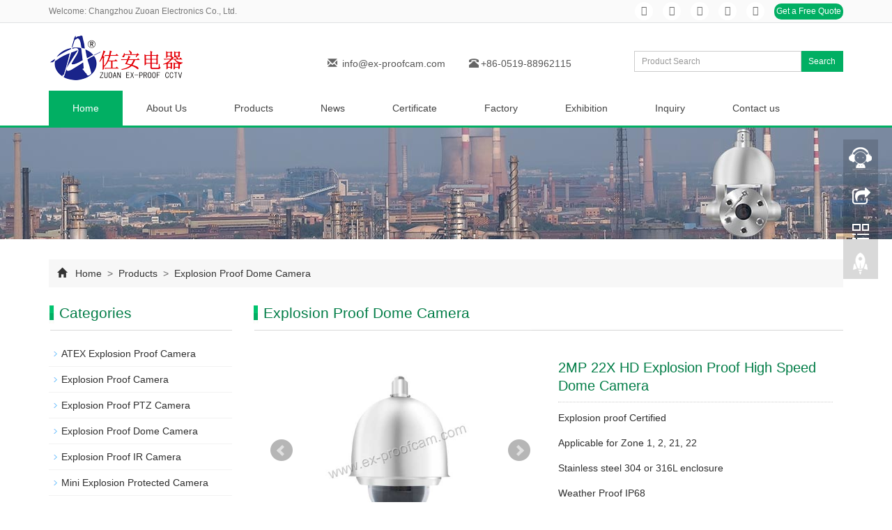

--- FILE ---
content_type: text/html; charset=utf-8
request_url: https://www.ex-proofcam.com/product/2MP-22X-HD-Explosion-Proof-Dome-Camera.html
body_size: 10738
content:
 <!DOCTYPE html>
<html lang="en">
  <head>
    <meta charset="utf-8">
    <meta http-equiv="X-UA-Compatible" content="IE=edge">
    <meta name="viewport" content="width=device-width, initial-scale=1">
    <title>2MP 22X HD Explosion Proof High Speed Dome Camera </title>
    <meta name="keywords" content="Explosion Proof Dome Camera" />
    <meta name="description" content="2MP 22X HD Explosion Proof High Speed Dome Camera " />
    <meta name="applicable-device"content="pc,mobile">
<!-- Google Tag Manager -->
<script>(function(w,d,s,l,i){w[l]=w[l]||[];w[l].push({'gtm.start':
new Date().getTime(),event:'gtm.js'});var f=d.getElementsByTagName(s)[0],
j=d.createElement(s),dl=l!='dataLayer'?'&l='+l:'';j.async=true;j.src=
'https://www.googletagmanager.com/gtm.js?id='+i+dl;f.parentNode.insertBefore(j,f);
})(window,document,'script','dataLayer','GTM-NQ4TRTV');</script>
<!-- End Google Tag Manager -->	<link href="/Public/css/bootstrap.css" rel="stylesheet">
	<link href="/Home/Tpl/default/Public/css/bxslider.css" rel="stylesheet">
	<link href="/Home/Tpl/default/Public/css/style.css" rel="stylesheet">
	<script src="/Public/js/jquery.min.js"></script>
	<script src="/Home/Tpl/default/Public/js/bxslider.min.js"></script>
	<script src="/Home/Tpl/default/Public/js/common.js"></script>
	<script src="/Public/js/bootstrap.js"></script>
	<!--[if lt IE 9]>
	  <script src="http://cdn.bootcss.com/html5shiv/3.7.2/html5shiv.min.js"></script>
	  <script src="http://cdn.bootcss.com/respond.js/1.4.2/respond.min.js"></script>
	<![endif]-->

    <link href="/Home/Tpl/default/Public/css/lightbox.css" rel="stylesheet">
    <script src="/Home/Tpl/default/Public/js/lightbox.js"></script>
    <script type="text/javascript">
        $(document).ready(function(){
            $('.showpic_flash').bxSlider({
              pagerCustom: '#pic-page',
               adaptiveHeight: true,
            });

        });
    </script>
    <SCRIPT language=javaScript>
    function CheckJob()
    {
    	if (document.myform.email.value.length==""){
            alert ("Please enter the email number.");
            document.myform.email.focus();
            return false;
        }
     }
    </SCRIPT>
    
  </head>
  <body id="product">
  
 <!-- Google Tag Manager (noscript) -->
<noscript><iframe src="https://www.googletagmanager.com/ns.html?id=GTM-NQ4TRTV"
height="0" width="0" style="display:none;visibility:hidden"></iframe></noscript>
<!-- End Google Tag Manager (noscript) --><header>

 <link type="text/css" rel="stylesheet" href="/Home/Tpl/default/Public/fonts/font-awesome/css/font-awesome.min.css"/>
<link type="text/css" rel="stylesheet" href="/Home/Tpl/default/Public/fonts/ionicons/css/ionicons.min.css"/>
<link type="text/css" rel="stylesheet" href="/Home/Tpl/default/Public/fonts/medical-icons/style.css"/>

    <div class="top_menu">
      <div class="container">
      		<span class="top_name">Welcome:  Changzhou Zuoan Electronics Co., Ltd.</span>
      		<div class="language">
      			<p class="nav_icons">                            
      				<a href="https://www.facebook.com/czzaex/" target="_blank" ><i class="fa fa-facebook"></i></a>
      				<a href="https://twitter.com/Tonyfuture1" target="_blank" ><i class="fa fa-twitter"></i></a>				
      				<a href="https://www.linkedin.com/in/explosionproofcameraandhousingmanufacturer/" target="_blank"><i class="fa fa-linkedin" aria-hidden="true"></i></a>
      				<a href="https://www.instagram.com/explosion_proof_cctv_camera/" target="_blank" ><i class="fa fa-instagram" ></i></a>
      				<a href="https://www.youtube.com/channel/UCb9fNmlHwXjuL1Qx30J1P6A?view_as=subscriber" target="_blank"><i class="fa fa-youtube"></i></a>
      				<span><a href="/inquiry" class="quote">Get a Free Quote</a></span>
      			</p>
      		</div>
      </div>
    </div>

    <div class="container">
      <div class="row">
        <div class="col-xs-12 col-sm-9 col-md-4">
            <a href="https://www.ex-proofcam.com"><img src="/Uploads/5ec7a1f0cf1b5204.png" class="logo" alt=" Changzhou Zuoan Electronics Co., Ltd."/></a>
        </div>
 
        <div id="topsearch" class="col-xs-12 col-sm-3 col-md-8">
        	<div class="top_email">
        		<i class="glyphicon glyphicon-envelope" aria-hidden="true"></i>
        		<a href="mailto:info@ex-proofcam.com">info@ex-proofcam.com</a>
        		<span class="phone"><i class="glyphicon glyphicon-phone-alt" aria-hidden="true"></i>+86-0519-88962115</span>
        	</div>
        	
        	<div class="top_search">
            <form id="searchform" method="get" action="/search/index.html">
                <div class="input-group search_group">
                    <input type="text" name="name" class="form-control input-sm" placeholder="Product Search">
                       <span class="input-group-btn">
                          <a href="javascript:searchform.submit();" class="btn btn-sm mysearch_btn" type="button">Search</a>
                      </span>
                </div>
            </form>
        	</div>
        </div>
      </div>
    </div>
  
    <!-- Fixed navbar -->
    <nav class="navbar navbar-default navbar-static-top">
      <div class="container">
        <div class="navbar-header">
          <button type="button" class="navbar-toggle collapsed" data-toggle="collapse" data-target="#navbar" aria-expanded="false" aria-controls="navbar">
            <span class="sr-only">Menu</span>
            <span class="icon-bar"></span>
            <span class="icon-bar"></span>
            <span class="icon-bar"></span>
          </button>
          <span id="small_search" class="glyphicon glyphicon-search" aria-hidden="true"></span>
          <a class="navbar-brand" href="#">Menu</a>
        </div>
        <div id="navbar" class="navbar-collapse collapse">
          <ul class="nav navbar-nav">
            <li><a href="/">Home</a></li>

            <li class="dropdown">
                    <a href=" /About-us.html">About  Us</a>
                    <a href="/About-us.html" id="app_menudown" class="dropdown-toggle" data-toggle="dropdown" role="button" aria-expanded="false"><span class="glyphicon glyphicon-menu-down btn-xs"></span></a>
                      <ul class="dropdown-menu nav_small" role="menu">
                      <li><a href="/about-zuoan-explosion-proof.html">About Us</a></li><li><a href="/list-5-87.html">Zuoan History</a></li><li><a href="/list-6-10.html">Zuoan Core Values</a></li>
                      </ul>
                  </li>
              <li class="dropdown">
                    <a href="/explosion-proof-product.html">Products</a>
                    <a href="/explosion-proof-product.html" id="app_menudown" class="dropdown-toggle" data-toggle="dropdown" role="button" aria-expanded="false"><span class="glyphicon glyphicon-menu-down btn-xs"></span></a>
                      <ul class="dropdown-menu nav_small" role="menu">
                      <li><a href="/ATEX-explosion-proof-camera.html">ATEX Explosion Proof Camera</a></li><li><a href="/Explosion-proof-camera.html">Explosion Proof Camera</a></li><li><a href="/Explosion-proof-ptz-camera.html">Explosion Proof PTZ Camera </a></li><li><a href="/Explosion-proof-dome-camera.html">Explosion Proof Dome Camera</a></li><li><a href="/Explosion-proof-IR-camera.html">Explosion Proof IR Camera</a></li><li><a href="/Mini-Explosion-Protected-Camera.html">Mini Explosion Protected Camera</a></li><li><a href="/Explosion-Proof-Pan-and-Tilt.html">Explosion Proof Pan and Tilt</a></li><li><a href="/Explosion-Proof-Thermal-Camera.html">Explosion Proof Thermal Camera</a></li><li><a href="/Explosion-Proof-Camera-Housing.html">Explosion Proof Camera Housing</a></li><li><a href="/Heat-Resistant-Camera-Housing.html">Heat Resistant Camera Housing</a></li><li><a href="/Explosion-Proof-Enclosure.html">Explosion Proof Enclosure</a></li><li><a href="/Explosion-proof-monitor.html">Explosion Proof Monitor</a></li><li><a href="/Marine-CCTV-camera.html">Marine CCTV camera</a></li><li><a href="/Explosion-Proof-Accessories.html">Explosion Proof Accessories</a></li>
                      </ul>
                  </li>
                                 <li><a href="/new.html">News</a></li><li class="dropdown">
                    <a href="/Certificate.html">Certificate</a>
                    <a href="/Certificate.html" id="app_menudown" class="dropdown-toggle" data-toggle="dropdown" role="button" aria-expanded="false"><span class="glyphicon glyphicon-menu-down btn-xs"></span></a>
                      <ul class="dropdown-menu nav_small" role="menu">
                      <li><a href="/Company-Certificate.html">Company Certificate</a></li><li><a href="/Explosion-Proof-Product-Certificate.html">Explosion Proof Product Certificate</a></li>
                      </ul>
                  </li>
                                 <li><a href="/Factory.html">Factory</a></li>                   <li><a href="/zuoan-exhibition.html">Exhibition</a></li>                   <li><a href="/Inquiry/">Inquiry</a></li>                   <li><a href="/explosion-proof-camera-Contact-us.html">Contact us</a></li>              
          </ul>
        </div><!--/.nav-collapse -->
      </div>
    </nav>
</header>

 <div class="page_bg" style="background: url(/Uploads/5ecb89e94836b8244.jpg) center top no-repeat;"></div>
   
    <!-- main -->
    <div class="container">    
        <div class="row">
      			<div class="col-xs-12 col-sm-12 col-md-12">
          <div class="path_bg">
<span class="glyphicon glyphicon-home" aria-hidden="true"></span>&nbsp;&nbsp;
<a href="/">Home</a>
			
&nbsp;>&nbsp;<a href="/explosion-proof-product.html"> Products </a>&nbsp;>&nbsp;<a href="/Explosion-proof-dome-camera.html"> Explosion Proof Dome Camera </a> </div>          </div>
           <!-- right -->
           <div class="col-xs-12 col-sm-8 col-md-9" style="float:right">
                <div class="list_box">
                    <h2 class="left_h2">Explosion Proof Dome Camera</h2>

                    <!-- showpic -->
                    <div class="col-sm-12 col-md-6 showpic_box">
                        <ul class="showpic_flash">
                          <li><a class="example-image-link" href="/Uploads/5ed84a156b5c25413.jpg" data-lightbox="example-set" target="_blank"><img class="example-image" src="/Uploads/5ed84a156b5c25413.jpg" alt="2MP 22X HD Explosion Proof High Speed Dome Camera "/></a></li><li><a class="example-image-link" href="/Uploads/616a82cf7fb711550.jpg" data-lightbox="example-set" target="_blank"><img class="example-image" src="/Uploads/616a82cf7fb711550.jpg" alt="2MP 22X HD Explosion Proof High Speed Dome Camera "/></a></li>                        </ul>  
                        <div id="pic-page">
                            <a data-slide-index="0" href="/Uploads/5ed84a156b5c25413.jpg"><img src="/Uploads/5ed84a156b5c25413.jpg" alt="2MP 22X HD Explosion Proof High Speed Dome Camera " /></a><a data-slide-index="1" href="/Uploads/616a82cf7fb711550.jpg"><img src="/Uploads/616a82cf7fb711550.jpg" alt="2MP 22X HD Explosion Proof High Speed Dome Camera " /></a>                        </div>
                    </div>  
                               
                    <!-- product_info -->
                    <div class="col-sm-12 col-md-6 proinfo_box">
                    <h1 class="product_h1">2MP 22X HD Explosion Proof High Speed Dome Camera </h1>
                            <ul class="product_info">
                                <li>Explosion proof Certified</li>
                                <li>Applicable for Zone 1, 2, 21, 22</li>
                                <li>Stainless steel 304 or 316L enclosure</li>
                                <li>Weather Proof IP68</li>
                                <li>Description: 2MP 22X HD Explosion Proof High Speed Dome Camera </li>
                                <li>
                                    <form id="orderform" method="post" action="/Inquiry/">
                                    <input type="hidden" name="ordername" value="2MP 22X HD Explosion Proof High Speed Dome Camera " />  
                                    <a href="#content" class="btn btn-primary page-btn"><span class="fa fa-caret-right" aria-hidden="true"></span> INQUIRY</a>&nbsp;&nbsp;                                    
                                    <a href="mailto:info@ex-proofcam.com" class="btn btn-primary page-btn"><span class="fa fa-caret-right" aria-hidden="true"></span> EMAIL</a>                                      </form>
                                </li>
                            </ul>
                    </div>

                    <div class="product_con">
                    <p>
	<span style="font-family:Arial;font-size:14px;">ZAT630 Explosion Proof High Speed Dome Camera&nbsp;with stainless steel housing, protect camera against fire, explosion, adopts stepping motor and worn gear motor. Auto patrol, mechanical self lock, telephoto speed limit.applicable for refining and chemical industry, oil extraction, gas production, fireworks production, grain production and storage, petrol station,offshore, and so on.</span> 
</p>
<p>
	<img src="/Uploads/image/20200525/20200525135930_30274.png" alt="" width="600" height="77" title="" align="" /> 
</p>
<p class="p" style="text-align:center;text-indent:0pt;">
	<br />
</p>
<div style="text-align:left;">
	<span style="font-family:Arial;font-size:14px;"><strong>FEATURES:</strong></span> 
</div>
<div style="text-align:left;">
	<span style="font-family:Arial;font-size:14px;">·Highest protection: IP68</span> 
</div>
<div style="text-align:left;">
	<span style="font-family:Arial;font-size:14px;">·Double ex-proof marking: :EX d &amp; Ex tD</span> 
</div>
<div style="text-align:left;">
	<span style="font-family:Arial;font-size:14px;">·Stainless steel304/ 316L housing</span> 
</div>
<div style="text-align:left;">
	<span style="font-family:Arial;font-size:14px;">·Stepping motor &amp; Worn gear motor</span> 
</div>
<div style="text-align:left;">
	<span style="font-family:Arial;font-size:14px;">·Intelligent telephoto speed limits</span> 
</div>
<div style="text-align:left;">
	<span style="font-family:Arial;font-size:14px;">·360° Horizontal Auto tracking </span> 
</div>
<div style="text-align:left;">
	<span style="font-family:Arial;font-size:14px;">·0~-90° Vertical rotating</span> 
</div>
<p style="text-align:left;">
	<span style="font-family:Arial;font-size:14px;">·128 points patrol preset</span>
</p>
<p style="text-align:left;">
	<span style="font-family:Arial;font-size:14px;"><br />
</span>
</p>
<p class="p" style="text-indent:0pt;">
	<p class="p" style="text-indent:0pt;">
		<b>Certificate</b>
	</p>
	<table border="1" cellspacing="0" style="width:486.6pt;border:none;">
		<tbody>
			<tr>
				<td width="273" valign="top" style="border:none;">
					<p class="p">
						<span style="font-family:Arial;font-size:10.5000pt;">Certificate Mark</span><span style="font-family:Calibri;font-size:12.0000pt;"></span>
					</p>
				</td>
				<td width="375" valign="top" style="border:none;">
					<p class="MsoNormal" style="text-indent:0pt;">
						<span style="font-family:Arial;font-size:10.5000pt;">Ex dⅡCT6 Gb/ Ex tD A21 IP68 T80℃</span><span style="font-family:Calibri;font-size:10.5000pt;"></span>
					</p>
				</td>
			</tr>
			<tr>
				<td width="273" valign="top" style="border:none;">
					<p class="MsoNormal" style="text-indent:0pt;">
						<span style="font-family:Arial;font-size:10.5000pt;">Certificate No</span><span style="font-family:Calibri;font-size:10.5000pt;"></span>
					</p>
				</td>
				<td width="375" valign="top" style="border:none;">
					<p class="MsoNormal" style="text-indent:0pt;">
						<span style="font-family:Arial;font-size:10.5000pt;">CNEx15.2504X</span><span style="font-family:Calibri;font-size:10.5000pt;"></span>
					</p>
				</td>
			</tr>
		</tbody>
	</table>
	<p class="p" style="text-indent:0pt;">
		<b>Mechanical</b>
	</p>
	<table border="1" cellspacing="0" style="width:489.3pt;border:none;">
		<tbody>
			<tr>
				<td width="276" valign="top" style="border:none;">
					<p class="MsoNormal" style="text-indent:0pt;">
						<span style="font-family:Arial;font-size:10.5000pt;">Housing</span><span style="font-family:Calibri;font-size:10.5000pt;"></span>
					</p>
				</td>
				<td width="376" valign="top" style="border:none;">
					<p class="MsoNormal" style="text-indent:0pt;">
						<span style="font-family:Arial;font-size:10.5000pt;">Stainless steel 304 or 316L</span><span style="font-family:Calibri;font-size:10.5000pt;"></span>
					</p>
				</td>
			</tr>
			<tr>
				<td width="276" valign="top" style="border:none;">
					<p class="MsoNormal" style="text-indent:0pt;">
						<span style="font-family:Arial;font-size:10.5000pt;">IP</span><span style="font-family:Calibri;font-size:10.5000pt;"></span>
					</p>
				</td>
				<td width="376" valign="top" style="border:none;">
					<p class="MsoNormal" style="text-indent:0pt;">
						<span style="font-family:Arial;font-size:10.5000pt;">IP68</span><span style="font-family:Calibri;font-size:10.5000pt;"></span>
					</p>
				</td>
			</tr>
			<tr>
				<td width="276" valign="top" style="border:none;">
					<p class="MsoNormal" style="text-indent:0pt;">
						<span style="font-family:Arial;font-size:10.5000pt;">Cable thread hole</span><span style="font-family:Calibri;font-size:10.5000pt;"></span>
					</p>
				</td>
				<td width="376" valign="top" style="border:none;">
					<p class="MsoNormal">
						<span style="font-family:Arial;font-size:10.5000pt;">1pcs G3/4 or NPT3/4</span><span style="font-family:Calibri;font-size:10.5000pt;"></span>
					</p>
				</td>
			</tr>
			<tr>
				<td width="276" valign="top" style="border:none;">
					<p class="MsoNormal" style="text-indent:0pt;">
						<span style="font-family:Arial;font-size:10.5000pt;">Wiper</span><span style="font-family:Calibri;font-size:10.5000pt;"></span>
					</p>
				</td>
				<td width="376" valign="top" style="border:none;">
					<p class="MsoNormal" style="text-indent:0pt;">
						<span style="font-family:Arial;font-size:10.5000pt;">No</span><span style="font-family:Calibri;font-size:10.5000pt;"></span>
					</p>
				</td>
			</tr>
			<tr>
				<td width="276" valign="top" style="border:none;">
					<p class="MsoNormal" style="text-indent:0pt;">
						<span style="font-family:Arial;font-size:10.5000pt;">sunshade</span><span style="font-family:Calibri;font-size:10.5000pt;"></span>
					</p>
				</td>
				<td width="376" valign="top" style="border:none;">
					<p class="MsoNormal" style="text-indent:0pt;">
						<span style="font-family:Arial;font-size:10.5000pt;">Support</span><span style="font-family:Calibri;font-size:10.5000pt;"></span>
					</p>
				</td>
			</tr>
		</tbody>
	</table>
	<p class="p" style="text-indent:0pt;">
		<b>Electrical</b>
	</p>
	<table border="1" cellspacing="0" style="width:490.05pt;border:none;">
		<tbody>
			<tr>
				<td width="276" valign="top" style="border:none;">
					<p class="MsoNormal" style="text-indent:0pt;">
						<span style="font-family:Arial;font-size:10.5pt;">Voltage</span><span style="font-family:Calibri;font-size:10.5000pt;"></span>
					</p>
				</td>
				<td width="377" valign="top" style="border:none;">
					<p class="MsoNormal" style="text-indent:0pt;">
						<span style="font-family:Arial;font-size:10.5pt;">AC24V</span><span style="font-family:Arial;font-size:9pt;">&nbsp;</span><span style="font-family:Arial;font-size:10.5pt;">±</span><span style="font-family:Arial;font-size:10.5pt;">&nbsp;25% or POE(IEEE802.3at) or 100<span>～</span><span>240V AC</span></span><span style="font-family:Calibri;font-size:10.5000pt;"></span>
					</p>
				</td>
			</tr>
			<tr>
				<td width="276" valign="top" style="border:none;">
					<p class="MsoNormal" style="text-indent:0pt;">
						<span style="font-family:Arial;font-size:10.5pt;">Power</span><span style="font-family:Calibri;font-size:10.5000pt;"></span>
					</p>
				</td>
				<td width="377" valign="top" style="border:none;">
					<p class="MsoNormal" style="text-indent:0pt;">
						<span style="font-family:Arial;font-size:10.5pt;">Less than 75W</span><span style="font-family:Calibri;font-size:10.5000pt;"></span>
					</p>
				</td>
			</tr>
		</tbody>
	</table>
	<p class="p" style="text-indent:0pt;">
		<b>Ambient</b>
	</p>
	<table border="1" cellspacing="0" style="width:489.3pt;border:none;">
		<tbody>
			<tr>
				<td width="275" valign="top" style="border:none;">
					<p class="MsoNormal" style="text-indent:0pt;">
						<span style="font-family:Arial;font-size:10.5pt;">Ambient temperature</span><span style="font-family:Calibri;font-size:10.5000pt;"></span>
					</p>
				</td>
				<td width="377" valign="top" style="border:none;">
					<p class="MsoNormal" style="text-indent:0pt;">
						<span style="font-family:Arial;font-size:10.5pt;">-40ºC</span><span style="font-family:Arial;font-size:10.5pt;">～<span>+60</span></span><span style="font-family:Arial;font-size:10.5pt;">ºC</span><span style="font-family:Calibri;font-size:10.5000pt;"></span>
					</p>
				</td>
			</tr>
			<tr>
				<td width="275" valign="top" style="border:none;">
					<p class="MsoNormal" style="text-indent:0pt;">
						<span style="font-family:Arial;font-size:10.5pt;">Air pressure</span><span style="font-family:Calibri;font-size:10.5000pt;"></span>
					</p>
				</td>
				<td width="377" valign="top" style="border:none;">
					<p class="MsoNormal" style="text-indent:0pt;">
						<span style="font-family:Arial;font-size:10.5pt;">80<span>～</span><span>110kPa</span></span><span style="font-family:Calibri;font-size:10.5000pt;"></span>
					</p>
				</td>
			</tr>
			<tr>
				<td width="275" valign="top" style="border:none;">
					<p class="MsoNormal" style="text-indent:0pt;">
						<span style="font-family:Arial;font-size:10.5pt;">Relative Humidity</span><span style="font-family:Calibri;font-size:10.5000pt;"></span>
					</p>
				</td>
				<td width="377" valign="top" style="border:none;">
					<p class="MsoNormal" style="text-indent:0pt;">
						<span style="font-family:Arial;font-size:10.5pt;">≦95% (no condensation)&nbsp;@25℃</span><span style="font-family:Calibri;font-size:10.5000pt;"></span>
					</p>
				</td>
			</tr>
		</tbody>
	</table>
	<p class="p" style="text-indent:0pt;">
		<b>Pan &amp; Tilt</b>
	</p>
	<table border="1" cellspacing="0" style="width:489.3pt;border:none;">
		<tbody>
			<tr>
				<td width="275" valign="top" style="border:none;">
					<p class="MsoNormal" style="text-indent:0pt;">
						<span style="font-family:Arial;font-size:10.5pt;">Pan</span><span style="font-family:Calibri;font-size:10.5000pt;"></span>
					</p>
				</td>
				<td width="377" valign="top" style="border:none;">
					<p class="MsoNormal" style="text-indent:0pt;">
						<span style="font-family:Arial;font-size:10.5pt;">360°&nbsp;endless</span><span style="font-family:Calibri;font-size:10.5000pt;"></span>
					</p>
				</td>
			</tr>
			<tr>
				<td width="275" valign="top" style="border:none;">
					<p class="p">
						<span style="font-family:Arial;font-size:10.5pt;">Speed</span><span style="font-family:Calibri;font-size:12.0000pt;"></span>
					</p>
				</td>
				<td width="377" valign="top" style="border:none;">
					<p class="MsoNormal" style="text-indent:0pt;">
						<span style="font-family:Arial;font-size:10.5pt;">Pan: 0.1°&nbsp;~350°&nbsp;/s; Tilt: 0.1°&nbsp;~250°&nbsp;/s</span><span style="font-family:Calibri;font-size:10.5000pt;"></span>
					</p>
				</td>
			</tr>
			<tr>
				<td width="275" valign="top" style="border:none;">
					<p class="MsoNormal" style="text-indent:0pt;">
						<span style="font-family:Arial;font-size:10.5pt;">Vertical</span><span style="font-family:Calibri;font-size:10.5000pt;"></span>
					</p>
				</td>
				<td width="377" valign="top" style="border:none;">
					<p class="MsoNormal" style="text-indent:0pt;">
						<span style="font-family:Arial;font-size:10.5pt;">-90 to +0°</span><span style="font-family:Calibri;font-size:10.5000pt;"></span>
					</p>
				</td>
			</tr>
			<tr>
				<td width="275" valign="top" style="border:none;">
					<p class="MsoNormal" style="text-indent:0pt;">
						<span style="font-family:Arial;font-size:10.5pt;">Cruise Scan</span><span style="font-family:Calibri;font-size:10.5000pt;"></span>
					</p>
				</td>
				<td width="377" valign="top" style="border:none;">
					<p class="MsoNormal" style="text-indent:0pt;">
						<span style="font-family:Arial;font-size:10.5pt;">Support</span><span style="font-family:Calibri;font-size:10.5000pt;"></span>
					</p>
				</td>
			</tr>
			<tr>
				<td width="275" valign="top" style="border:none;">
					<p class="MsoNormal" style="text-indent:0pt;">
						<span style="font-family:Arial;font-size:10.5pt;">Keep watch</span><span style="font-family:Calibri;font-size:10.5000pt;"></span>
					</p>
				</td>
				<td width="377" valign="top" style="border:none;">
					<p class="MsoNormal" style="text-indent:0pt;">
						<span style="font-family:Arial;font-size:10.5pt;">Support</span><span style="font-family:Calibri;font-size:10.5000pt;"></span>
					</p>
				</td>
			</tr>
			<tr>
				<td width="275" valign="top" style="border:none;">
					<p class="MsoNormal" style="text-indent:0pt;">
						<span style="font-family:Arial;font-size:10.5pt;">Preset</span><span style="font-family:Calibri;font-size:10.5000pt;"></span>
					</p>
				</td>
				<td width="377" valign="top" style="border:none;">
					<p class="MsoNormal" style="text-indent:0pt;">
						<span style="font-family:Arial;font-size:10.5pt;">300</span><span style="font-family:Calibri;font-size:10.5000pt;"></span>
					</p>
				</td>
			</tr>
			<tr>
				<td width="275" valign="top" style="border:none;">
					<p class="MsoNormal" style="text-indent:0pt;">
						<span style="font-family:Arial;font-size:10.5pt;">Resume function</span><span style="font-family:Calibri;font-size:10.5000pt;"></span>
					</p>
				</td>
				<td width="377" valign="top" style="border:none;">
					<p class="MsoNormal" style="text-indent:0pt;">
						<span style="font-family:Arial;font-size:10.5pt;">Support</span><span style="font-family:Calibri;font-size:10.5000pt;"></span>
					</p>
				</td>
			</tr>
			<tr>
				<td width="275" valign="top" style="border:none;">
					<p class="MsoNormal" style="text-indent:0pt;">
						<span style="font-family:Arial;font-size:10.5pt;">Auto Cruise</span><span style="font-family:Calibri;font-size:10.5000pt;"></span>
					</p>
				</td>
				<td width="377" valign="top" style="border:none;">
					<p class="MsoNormal" style="text-indent:0pt;">
						<span style="font-family:Arial;font-size:10.5pt;">Support</span><span style="font-family:Calibri;font-size:10.5000pt;"></span>
					</p>
				</td>
			</tr>
			<tr>
				<td width="275" valign="top" style="border:none;">
					<p class="MsoNormal" style="text-indent:0pt;">
						<span style="font-family:Arial;font-size:10.5pt;">Auto Scan</span><span style="font-family:Calibri;font-size:10.5000pt;"></span>
					</p>
				</td>
				<td width="377" valign="top" style="border:none;">
					<p class="MsoNormal" style="text-indent:0pt;">
						<span style="font-family:Arial;font-size:10.5pt;">Support</span><span style="font-family:Calibri;font-size:10.5000pt;"></span>
					</p>
				</td>
			</tr>
		</tbody>
	</table>
	<p class="p" style="text-indent:0pt;">
		<b>Camera</b>
	</p>
	<table border="1" cellspacing="0" style="width:490.05pt;border:none;">
		<tbody>
			<tr>
				<td width="276" valign="top" style="border:none;">
					<p class="MsoNormal" style="text-indent:0pt;">
						<span style="font-family:Arial;font-size:10.5pt;">Image Sensor</span><span style="font-family:Calibri;font-size:10.5000pt;"></span>
					</p>
				</td>
				<td width="377" valign="top" style="border:none;">
					<p class="MsoNormal">
						<span style="font-family:Arial;font-size:10.5pt;">1/2.8" Exmor CMOS</span><span style="font-family:Calibri;font-size:10.5000pt;"></span>
					</p>
				</td>
			</tr>
			<tr>
				<td width="276" valign="top" style="border:none;">
					<p class="MsoNormal" style="text-indent:0pt;">
						<span style="font-family:Arial;font-size:10.5pt;">Effective Pixels</span><span style="font-family:Calibri;font-size:10.5000pt;"></span>
					</p>
				</td>
				<td width="377" valign="top" style="border:none;">
					<p class="MsoNormal" style="text-indent:0pt;">
						<span style="font-family:Arial;font-size:10.5pt;">1920(H) x 1080(V), 2 Megapixels</span><span style="font-family:Calibri;font-size:10.5000pt;"></span>
					</p>
				</td>
			</tr>
			<tr>
				<td width="276" valign="top" style="border:none;">
					<p class="MsoNormal" style="text-indent:0pt;">
						<span style="font-family:Arial;font-size:10.5pt;">Min. Illumination</span><span style="font-family:Calibri;font-size:10.5000pt;"></span>
					</p>
				</td>
				<td width="377" valign="top" style="border:none;">
					<p class="MsoNormal">
						<span style="font-family:Arial;font-size:10.5pt;">Color 0.001Lux/F1.5&nbsp;&nbsp; B/W: 0.0001Lux/F1.5</span><span style="font-family:Calibri;font-size:10.5000pt;"></span>
					</p>
				</td>
			</tr>
			<tr>
				<td width="276" valign="top" style="border:none;">
					<p class="MsoNormal" style="text-indent:0pt;">
						<span style="font-family:Arial;font-size:10.5pt;">Shutter Time</span><span style="font-family:Calibri;font-size:10.5000pt;"></span>
					</p>
				</td>
				<td width="377" valign="top" style="border:none;">
					<p class="MsoNormal" style="text-indent:0pt;">
						<span style="font-family:Arial;font-size:10.5pt;">1/1s~1/30,000s</span><span style="font-family:Calibri;font-size:10.5000pt;"></span>
					</p>
				</td>
			</tr>
			<tr>
				<td width="276" valign="top" style="border:none;">
					<p class="MsoNormal" style="text-indent:0pt;">
						<span style="font-family:Arial;font-size:10.5pt;">Iris</span><span style="font-family:Calibri;font-size:10.5000pt;"></span>
					</p>
				</td>
				<td width="377" valign="top" style="border:none;">
					<p class="MsoNormal" style="text-indent:0pt;">
						<span style="font-family:Arial;font-size:10.5pt;">Auto/Manual F1.6 ~ F4.4</span><span style="font-family:Calibri;font-size:10.5000pt;"></span>
					</p>
				</td>
			</tr>
			<tr>
				<td width="276" valign="top" style="border:none;">
					<p class="MsoNormal" style="text-indent:0pt;">
						<span style="font-family:Arial;font-size:10.5pt;">Day&amp;Night</span><span style="font-family:Calibri;font-size:10.5000pt;"></span>
					</p>
				</td>
				<td width="377" valign="top" style="border:none;">
					<p class="MsoNormal" style="text-indent:0pt;">
						<span style="font-family:Arial;font-size:10.5pt;">Auto ICR</span><span style="font-family:Calibri;font-size:10.5000pt;"></span>
					</p>
				</td>
			</tr>
			<tr>
				<td width="276" valign="top" style="border:none;">
					<p class="MsoNormal" style="text-indent:0pt;">
						<span style="font-family:Arial;font-size:10.5pt;">Digital noise reduction</span><span style="font-family:Calibri;font-size:10.5000pt;"></span>
					</p>
				</td>
				<td width="377" valign="top" style="border:none;">
					<p class="MsoNormal" style="text-indent:0pt;">
						<span style="font-family:Arial;font-size:10.5pt;">Ultra DNR (2D/3D)</span><span style="font-family:Calibri;font-size:10.5000pt;"></span>
					</p>
				</td>
			</tr>
		</tbody>
	</table>
	<p class="p" style="text-indent:0pt;">
		<b>Lens</b>
	</p>
	<table border="1" cellspacing="0" style="width:490.05pt;border:none;">
		<tbody>
			<tr>
				<td width="275" valign="top" style="border:none;">
					<p class="MsoNormal" style="text-indent:0pt;">
						<span style="font-family:Arial;font-size:10.5pt;">Focal Length</span><span style="font-family:Calibri;font-size:10.5000pt;"></span>
					</p>
				</td>
				<td width="378" valign="top" style="border:none;">
					<p class="MsoNormal">
						<span style="font-family:Arial;font-size:10.5pt;">5.2-114.4mm, 22X optical</span><span style="font-family:Calibri;font-size:10.5000pt;"></span>
					</p>
				</td>
			</tr>
			<tr>
				<td width="275" valign="top" style="border:none;">
					<p class="MsoNormal" style="text-indent:0pt;">
						<span style="font-family:Arial;font-size:10.5pt;">Aperture Range</span><span style="font-family:Calibri;font-size:10.5000pt;"></span>
					</p>
				</td>
				<td width="378" valign="top" style="border:none;">
					<p class="MsoNormal">
						<span style="font-family:Arial;font-size:10.5pt;">F1.5-F3.0</span><span style="font-family:Calibri;font-size:10.5000pt;"></span>
					</p>
				</td>
			</tr>
			<tr>
				<td width="275" valign="top" style="border:none;">
					<p class="MsoNormal" style="text-indent:0pt;">
						<span style="font-family:Arial;font-size:10.5pt;">Angle of View</span><span style="font-family:Calibri;font-size:10.5000pt;"></span>
					</p>
				</td>
				<td width="378" valign="top" style="border:none;">
					<p class="MsoNormal" style="text-indent:0pt;">
						<span style="font-family:Arial;font-size:10.5pt;">H: 67.8°&nbsp;~ 2.4°</span><span style="font-family:Calibri;font-size:10.5000pt;"></span>
					</p>
				</td>
			</tr>
		</tbody>
	</table>
	<p class="p" style="text-indent:0pt;">
		<b>General</b>
	</p>
	<table border="1" cellspacing="0" style="width:489.3pt;border:none;">
		<tbody>
			<tr>
				<td width="276" valign="top" style="border:none;">
					<p class="MsoNormal" style="text-indent:0pt;">
						<span style="font-family:Arial;font-size:10.5pt;">Cable</span><span style="font-family:Calibri;font-size:10.5000pt;"></span>
					</p>
				</td>
				<td width="376" valign="top" style="border:none;">
					<p class="MsoNormal" style="text-indent:0pt;">
						<span style="font-family:Arial;font-size:10.5pt;">integrated cable</span><span style="font-family:Calibri;font-size:10.5000pt;"></span>
					</p>
				</td>
			</tr>
			<tr>
				<td width="276" valign="top" style="border:none;">
					<p class="MsoNormal" style="text-indent:0pt;">
						<span style="font-family:Arial;font-size:10.5pt;">Size</span><span style="font-family:Calibri;font-size:10.5000pt;"></span>
					</p>
				</td>
				<td width="376" valign="top" style="border:none;">
					<p class="MsoNormal">
						<span style="font-family:Arial;font-size:10.5pt;">213*213*570mm</span><span style="font-family:Calibri;font-size:10.5000pt;"></span>
					</p>
				</td>
			</tr>
			<tr>
				<td width="276" valign="top" style="border:none;">
					<p class="MsoNormal" style="text-indent:0pt;">
						<span style="font-family:Arial;font-size:10.5pt;">Weight</span><span style="font-family:Calibri;font-size:10.5000pt;"></span>
					</p>
				</td>
				<td width="376" valign="top" style="border:none;">
					<p class="MsoNormal" style="text-indent:0pt;">
						<span style="font-family:Arial;font-size:10.5pt;">15kg</span><span style="font-family:Calibri;font-size:10.5000pt;"></span>
					</p>
				</td>
			</tr>
			<tr>
				<td width="276" valign="top" style="border:none;">
					<p class="MsoNormal" style="text-indent:0pt;">
						<span style="font-family:Arial;font-size:10.5pt;">Mounted</span><span style="font-family:Calibri;font-size:10.5000pt;"></span>
					</p>
				</td>
				<td width="376" valign="top" style="border:none;">
					<p class="MsoNormal" style="text-indent:0pt;">
						<span style="font-family:Arial;font-size:10.5pt;">wall, pole</span><span style="font-family:Calibri;font-size:10.5000pt;"></span>
					</p>
				</td>
			</tr>
			<tr>
				<td width="276" valign="top" style="border:none;">
					<p class="MsoNormal" style="text-indent:0pt;">
						<span style="font-family:Arial;font-size:10.5pt;">Wall bracket</span><span style="font-family:Calibri;font-size:10.5000pt;"></span>
					</p>
				</td>
				<td width="376" valign="top" style="border:none;">
					<p class="MsoNormal" style="text-indent:0pt;">
						<span style="font-family:Arial;font-size:10.5pt;">ZAZ630B</span><span style="font-family:Calibri;font-size:10.5000pt;"></span>
					</p>
				</td>
			</tr>
			<tr>
				<td width="276" valign="top" style="border:none;">
					<p class="MsoNormal" style="text-indent:0pt;">
						<span style="font-family:Arial;font-size:10.5pt;">Ceiling mounted bracket</span><span style="font-family:Calibri;font-size:10.5000pt;"></span>
					</p>
				</td>
				<td width="376" valign="top" style="border:none;">
					<p class="MsoNormal" style="text-indent:0pt;">
						<span style="font-family:Arial;font-size:10.5pt;">ZAZ630BC</span><span style="font-family:Calibri;font-size:10.5000pt;"></span>
					</p>
				</td>
			</tr>
			<tr>
				<td width="276" valign="top" style="border:none;">
					<p class="MsoNormal" style="text-indent:0pt;">
						<span style="font-family:Arial;font-size:10.5pt;">Sunshield</span><span style="font-family:Calibri;font-size:10.5000pt;"></span>
					</p>
				</td>
				<td width="376" valign="top" style="border:none;">
					<p class="MsoNormal" style="text-indent:0pt;">
						<span style="font-family:Arial;font-size:10.5pt;">optional</span><span style="font-family:Calibri;font-size:10.5000pt;"></span>
					</p>
				</td>
			</tr>
		</tbody>
	</table>
	<p class="MsoNormal" style="margin-left:0pt;text-indent:0pt;">
		&nbsp;
	</p>
</p>
<p>
	<img src="/Uploads/image/20200604/20200604090635_56943.png" alt="" /> 
</p>
<p>
	<br />
</p>                    </div>

                   <div class="point">
                        <span class="to_prev col-xs-12 col-sm-6 col-md-6">PREVIOUS：<a href="/product/Water-Cooling-Explosion-Proof-Camera-Housing.html">ZAFC106-S Water Cooling Explosion Proof Camera Housing</a></span>
                        <span class="to_next col-xs-12 col-sm-6 col-md-6">NEXT：<a href="/product/Explosion-Proof-Box.html">CZ300 Stainless Steel Explosion Proof Box for Harsh environment</a></span>
                    </div>

                </div>
                
                <div id="content" class="list_box">           	
          	<div class="pr"><span>Inquiry:</span></div>
          	<div class="feedback">
          		
             <form id="myform" name="myform" class="form-horizontal" method="post" action="/?m=Inquiry&a=check" onSubmit="return CheckJob()">

                <div class="form-group">
                  <div class="col-sm-12"><label for="products"class="control-label">Product name&nbsp;<em style="color:red;">* </em>&nbsp;: </label></div>
                  <div class="col-sm-12">
                    <input type="text" name="product" value="2MP 22X HD Explosion Proof High Speed Dome Camera " class="form-control" id="products" placeholder="Required">
                  </div>
                </div>

                <div class="form-group">
                  <div class="col-sm-12"><label for="username" class="control-label">Your Name&nbsp;<em style="color:red;">* </em>&nbsp;: </label></div>
                  <div class="col-sm-12">
                    <input type="text" name="name" class="form-control" id="username" placeholder="Required">
                  </div>
                </div> 

                <div class="form-group">
                  <div class="col-sm-12"><label for="tel" class="control-label">Phone&nbsp;&nbsp;: </label></div>
                  <div class="col-sm-12">
                    <input type="text" name="tel" class="form-control" id="tel">
                  </div>
                </div>              

                <div class="form-group">
                  <div class="col-sm-12"><label for="inputEmail" class="control-label">E-mail&nbsp;<em style="color:red;">* </em>&nbsp;: </label></div>
                  <div class="col-sm-12">
                    <input type="email" name="email" class="form-control" id="inputEmail" placeholder="Required">
                  </div>
                </div>
      
                <div class="form-group">
                  <div class="col-sm-12"><label for="contents" class="control-label">Message: </label></div>
                  <div class="col-sm-12">
                    <textarea name="contents" class="form-control" rows="3"></textarea>
                  </div>
                </div>
                
                <div class="form-group">
                	<div class="col-sm-12">   <label for="code" class="control-label">Verification code: </label><img style="padding:5px 2px;" src="/common/verify.html" onclick='this.src=this.src+"?"+Math.random()'/> </div>
                	<div class="col-sm-12"><input type="text" name="code" class="form-control" id="code"></div>                     
                </div>
                <div class="form-group" style="margin-top:20px;">
                	<div class="col-sm-12">
                		<button type="submit" name="button" value="send" class="send">Send</button>&nbsp;
                		<button type="reset" name="reset" class="reset">Reset</button>
                	</div>
                </div>
                
              </form>
          		
          	</div>
          </div>
          
                <div class="list_related"> 
                    <h2 class="left_h2">Related Products</h2>
                    <div class="product_list related_list">
                        <div class="col-sm-4 col-md-3 col-mm-6 product_img">
                                <a href="/product/Explosion-Proof-Dome-Camera-With-Infrared-Light.html">
                                  <img  src="/Uploads/616a7c3302f6c4828.jpg" class="opacity_img" alt="2MP 30X Explosion Proof Dome Camera With Infrared Light"/>
                                </a>
                                <p class="product_title"><a href="/product/Explosion-Proof-Dome-Camera-With-Infrared-Light.html" title="2MP 30X Explosion Proof Dome Camera With Infrared Light">2MP 30X Explosion Proof Dome C</a></p>
                            </div><div class="col-sm-4 col-md-3 col-mm-6 product_img">
                                <a href="/product/2MP-33X-High-Speed-Explosion-Proof-Dome-Camera.html">
                                  <img  src="/Uploads/616a82a9e7f126777.jpg" class="opacity_img" alt="2MP 33X  Stainless Steel Explosion Proof  Dome Camera"/>
                                </a>
                                <p class="product_title"><a href="/product/2MP-33X-High-Speed-Explosion-Proof-Dome-Camera.html" title="2MP 33X  Stainless Steel Explosion Proof  Dome Camera">2MP 33X  Stainless Steel Explo</a></p>
                            </div><div class="col-sm-4 col-md-3 col-mm-6 product_img">
                                <a href="/product/2MP-26X-Explosion-Protected-Starlight-Dome-Camera.html">
                                  <img  src="/Uploads/1639549072616a82cf7fa8b735.jpg" class="opacity_img" alt="2MP 26X Explosion Protected Starlight Dome Camera "/>
                                </a>
                                <p class="product_title"><a href="/product/2MP-26X-Explosion-Protected-Starlight-Dome-Camera.html" title="2MP 26X Explosion Protected Starlight Dome Camera ">2MP 26X Explosion Protected St</a></p>
                            </div>                    </div>
                </div>
            </div>

            <!-- left -->
            <div class="col-xs-12 col-sm-4 col-md-3">
                <div class="left_nav" id="categories">
                  <h2 class="left_h2">Categories</h2>
                  <ul class="left_nav_ul" id="firstpane">
    <li>
        <a class="biglink" href="/ATEX-explosion-proof-camera.html">ATEX Explosion Proof Camera</a><span class="menu_head">+</span>
            <ul class="left_snav_ul menu_body">
                        </ul>
    </li><li>
        <a class="biglink" href="/Explosion-proof-camera.html">Explosion Proof Camera</a><span class="menu_head">+</span>
            <ul class="left_snav_ul menu_body">
                        </ul>
    </li><li>
        <a class="biglink" href="/Explosion-proof-ptz-camera.html">Explosion Proof PTZ Camera </a><span class="menu_head">+</span>
            <ul class="left_snav_ul menu_body">
                        </ul>
    </li><li>
        <a class="biglink" href="/Explosion-proof-dome-camera.html">Explosion Proof Dome Camera</a><span class="menu_head">+</span>
            <ul class="left_snav_ul menu_body">
                        </ul>
    </li><li>
        <a class="biglink" href="/Explosion-proof-IR-camera.html">Explosion Proof IR Camera</a><span class="menu_head">+</span>
            <ul class="left_snav_ul menu_body">
                        </ul>
    </li><li>
        <a class="biglink" href="/Mini-Explosion-Protected-Camera.html">Mini Explosion Protected Camera</a><span class="menu_head">+</span>
            <ul class="left_snav_ul menu_body">
                        </ul>
    </li><li>
        <a class="biglink" href="/Explosion-Proof-Camera-Housing.html">Explosion Proof Camera Housing</a><span class="menu_head">+</span>
            <ul class="left_snav_ul menu_body">
                        </ul>
    </li><li>
        <a class="biglink" href="/Explosion-Proof-Pan-and-Tilt.html">Explosion Proof Pan and Tilt</a><span class="menu_head">+</span>
            <ul class="left_snav_ul menu_body">
                        </ul>
    </li><li>
        <a class="biglink" href="/Explosion-Proof-Thermal-Camera.html">Explosion Proof Thermal Camera</a><span class="menu_head">+</span>
            <ul class="left_snav_ul menu_body">
                        </ul>
    </li><li>
        <a class="biglink" href="/Explosion-Proof-Enclosure.html">Explosion Proof Enclosure</a><span class="menu_head">+</span>
            <ul class="left_snav_ul menu_body">
                        </ul>
    </li><li>
        <a class="biglink" href="/Heat-Resistant-Camera-Housing.html">Heat Resistant Camera Housing</a><span class="menu_head">+</span>
            <ul class="left_snav_ul menu_body">
                        </ul>
    </li><li>
        <a class="biglink" href="/Explosion-proof-monitor.html">Explosion Proof Monitor</a><span class="menu_head">+</span>
            <ul class="left_snav_ul menu_body">
                        </ul>
    </li><li>
        <a class="biglink" href="/Marine-CCTV-camera.html">Marine CCTV camera</a><span class="menu_head">+</span>
            <ul class="left_snav_ul menu_body">
                        </ul>
    </li><li>
        <a class="biglink" href="/Explosion-Proof-Accessories.html">Explosion Proof Accessories</a><span class="menu_head">+</span>
            <ul class="left_snav_ul menu_body">
                        </ul>
    </li></ul>                </div>

                <div class="left_news">
                  <h2 class="left_h2">Latest News</h2>
                  <ul class="index_news">
    <li><a href="/new/lightning-protection-of-explosion-proof-camera.html" title="Waterproof, lightning protection of explosion proof camera ">Waterproof, lightning protection of explosion proof camera </a><span class='news_time'>2023-07-19</span></li><li><a href="/new/The-factors-for-explosion-proof-camera-buyer-to-consider.html" title="The factors for explosion proof camera buyer to consider">The factors for explosion proof camera buyer to consider</a><span class='news_time'>2023-04-07</span></li><li><a href="/new/The-difference-and-combination-between-explosion-proof-dome-camera-and-explosion-proof-PTZ-camera.html" title="The difference and combination between  explosion proof dome camera and explosion proof PTZ camera ">The difference and combination between  explosion proof dome</a><span class='news_time'>2023-03-30</span></li><li><a href="/new/ATEX-IECEx-certified-explosion-proof-camera-system-in-Bahrain.html" title="ATEX & IECEx certified explosion proof camera system in Bahrain rig">ATEX & IECEx certified explosion proof camera system in Bahr</a><span class='news_time'>2022-12-17</span></li><li><a href="/new/ATEX-explosion-proof-camera-system-for-oversea-offshore-rigs.html" title="ATEX explosion proof camera system for oversea offshore rigs">ATEX explosion proof camera system for oversea offshore rigs</a><span class='news_time'>2022-09-24</span></li>  </ul>                </div>
               
		<div class="index_contact">
		<h2 class="news_h2">Contact Us</h2>
		    <p style="padding-top:28px;">Contact：Tony Yu</p>
		    <p>Phone：+86-15161118818</p>
		    <p>Email：<a href="mailto:info@ex-proofcam.com" style="color:#2F2F2F;"> info@ex-proofcam.com</a></p>
		    <p>Add：Peace Village, Zhenglu Town, Changzhou, China</p>
		</div>
            </div>

        </div>
    </div>

<nav class="navbar navbar-default navbar-fixed-bottom footer_nav">
    <div class="foot_nav btn-group dropup">
        <a class="dropdown-toggle"  data-toggle="dropdown" aria-haspopup="true" aria-expanded="false" href="#">
            <span class="glyphicon glyphicon-share btn-lg" aria-hidden="true"></span>
            Share</a>  
            <div class="dropdown-menu webshare">
            <!-- AddToAny BEGIN -->
<div class="a2a_kit a2a_kit_size_32 a2a_default_style">
<a class="a2a_dd" href="https://www.addtoany.com/share_save"></a>
<a class="a2a_button_facebook"></a>
<a class="a2a_button_twitter"></a>
<a class="a2a_button_google_plus"></a>
<a class="a2a_button_linkedin"></a>
</div>
<script type="text/javascript" src="//static.addtoany.com/menu/page.js"></script>
<!-- AddToAny END -->            </div>
    </div>
    <div class="foot_nav"><a href="tel:+86-15161118818"><span class="glyphicon glyphicon-phone btn-lg" aria-hidden="true"></span>Phone</a></div>
      <div class="foot_nav"><a href="/Inquiry.html"> <span class="glyphicon glyphicon-th-list btn-lg"  aria-hidden="true"></span>Inquiry</a></div>
    <div class="foot_nav"><a id="gototop" href="#"><span class="glyphicon glyphicon-circle-arrow-up btn-lg" aria-hidden="true"></span>Top</a></div>
</nav>

<footer>
<div class="copyright">
	  <div> 
    <p class="translation-links"> 
          <A href="#" data-lang="de"><IMG border=0 
                  align=absMiddle src="/Home/Tpl/default/Public/images/ico_deutsch1.gif" width=20 
                  height=14> <SPAN style="COLOR: #fff">Deutsch</SPAN></A> 
          
          <A href="#" data-lang="es"><IMG border=0 
                  align=absMiddle src="/Home/Tpl/default/Public/images/ico_espanol.gif" width=20 
                  height=14> <SPAN style="COLOR: #fff">Espanol</SPAN></A>
           
          <A href="#" data-lang="fr"><IMG border=0 
                  align=absMiddle src="/Home/Tpl/default/Public/images/ico_francies.gif" width=20 
                  height=14> <SPAN style="COLOR: #fff">Francais</SPAN></A> 
          
          <A href="#" data-lang="it"><IMG border=0 
                  align=absMiddle src="/Home/Tpl/default/Public/images/ico_italino.gif" width=20 
                  height=14> <SPAN style="COLOR: #fff">Italiano</SPAN></A>
           
          <A href="#" data-lang="pt"><IMG border=0 
                  align=absMiddle src="/Home/Tpl/default/Public/images/ico_portgues.gif" width=20 
                  height=14> <SPAN style="COLOR: #fff">Portugues</SPAN></A>
           
          <A href="#" data-lang="ja"><IMG border=0 
                  align=absMiddle src="/Home/Tpl/default/Public/images/ico_japan.jpg" width=20 
                  height=14> <SPAN style="COLOR: #fff">Japanese</SPAN></A> 
          
          <A href="#" data-lang="ko"><IMG border=0 
                  align=absMiddle src="/Home/Tpl/default/Public/images/ico_korea.jpg" width=20 
                  height=14> <SPAN style="COLOR: #fff">Korean</SPAN></A> 
          
          <A href="#" data-lang="ar"><IMG border=0 
                  align=absMiddle src="/Home/Tpl/default/Public/images/ico_arabia.jpg" width=20 
                  height=14> <SPAN style="COLOR: #fff">Arabic</SPAN></A>
           
          <A href="#" data-lang="ru"><IMG border=0 
                  align=absMiddle src="/Home/Tpl/default/Public/images/ico_russia.jpg" width=20 
                  height=14> <SPAN style="COLOR: #fff">Russian</SPAN></A>
        </p>

          <!-- Code provided by Google -->
          <div id="google_translate_element" style="display:none;"></div>
          <script type="text/javascript">
            function googleTranslateElementInit() {
              new google.translate.TranslateElement({pageLanguage: 'en', autoDisplay: false}, 'google_translate_element'); //remove the layout
            }
          </script>
          <script src="//translate.google.com/translate_a/element.js?cb=googleTranslateElementInit" async type="text/javascript"></script>


          <script type="text/javascript">
              function triggerHtmlEvent(element, eventName) {
          var event;
          if(document.createEvent) {
              event = document.createEvent('HTMLEvents');
              event.initEvent(eventName, true, true);
              element.dispatchEvent(event);
          } else {
              event = document.createEventObject();
              event.eventType = eventName;
              element.fireEvent('on' + event.eventType, event);
          }
          }
                      <!-- Flag click handler -->
          $('.translation-links a').click(function(e) {

            e.preventDefault();
            var lang = $(this).data('lang');
            $('#google_translate_element select option').each(function(){
               // console.log($(this).val());
              if($(this).val().indexOf(lang) > -1) {
                  $(this).parent().val($(this).val());
                  var container = document.getElementById('google_translate_element');
                  var select = container.getElementsByTagName('select')[0];
                  triggerHtmlEvent(select, 'change');
              }
          });
          });

          </script>                  
  </div>
 <br/><br/>
	<p class="foot_icons">                            
		<a href="https://www.facebook.com/czzaex/" target="_blank" ><i class="fa fa-facebook-official"></i></a>
		<a href="https://twitter.com/Tonyfuture1" target="_blank" ><i class="fa fa-twitter-square"></i></a>				
		<a href="https://www.linkedin.com/in/explosionproofcameraandhousingmanufacturer/" target="_blank"><i class="fa fa-linkedin-square" aria-hidden="true"></i></a>
		<a href="https://www.instagram.com/explosion_proof_cctv_camera/" target="_blank" ><i class="fa fa-instagram" ></i></a>
		<a href="https://www.youtube.com/channel/UCb9fNmlHwXjuL1Qx30J1P6A?view_as=subscriber" target="_blank"><i class="fa fa-youtube-square"></i></a>
	</p>
	<p class="foot_icons2"> 
		<i class="fa fa-map-marker" aria-hidden="true"></i></span>&nbsp;&nbsp;Peace Village, Zhenglu Town, Changzhou, China&nbsp;
		<i class="fa fa-phone" aria-hidden="true"></i></span>&nbsp;&nbsp;+86-0519-88962115&nbsp; 
		<i class="fa fa-envelope-o" aria-hidden="true"></i></span>&nbsp;&nbsp;
		<a href="mailto:info@ex-proofcam.com" style="color:#FFFFFF;"> info@ex-proofcam.com</a>&nbsp;
		<!--whatsapp(icp�����Ÿĳ�whatsapp��-->	
		<i class="fa fa-whatsapp"  aria-hidden="true"></i></span>&nbsp;&nbsp;0086-15161118818&nbsp;<script type="text/javascript">document.write(unescape("%3Cspan id='cnzz_stat_icon_1278907208'%3E%3C/span%3E%3Cscript src='https://s4.cnzz.com/z_stat.php%3Fid%3D1278907208%26show%3Dpic1' type='text/javascript'%3E%3C/script%3E"));</script>

<script type="text/javascript" src="https://js.users.51.la/21317827.js"></script>	</p>
    <p>CopyRight 2009-2020 changzhou zuoan electronics co.,ltd  All Right Reserved &nbsp;0086-15161118818 <a href="/sitemap.html" target="_blank">Sitemap</a></p>

</div>

</footer>

<!--客服面板-->
    <link rel="stylesheet" type="text/css" href="/Public/css/eonline.css" />
    <div id="cmsFloatPanel">
         <div class="ctrolPanel">
               <a class="service" href="#"></a>
               <a class="message" href="#"></a>
               <a class="qrcode" href="#"></a>
               <a class="arrow" title="Top" href="#"></a>
         </div>
         <div class="servicePanel" >
              <div class="servicePanel-inner">
                   <div class="serviceMsgPanel">
                        <div class="serviceMsgPanel-hd"><a href="#"><span>关闭</span></a></div>
                        <div class="serviceMsgPanel-bd">
                          <!--在线QQ-->
                                           
                          <!--在线SKYPE--> 
                          <div class="msggroup">
                                <a href="skype:live:2519044139?chat"><img  class="qqimg" src="/Public/images/skype.gif" alt="SKYPE在线客服"> Tony Yu</a>
                              </div>                       <div class="msggroup">
                       	<a href="https://api.whatsapp.com/send?phone=0086-15161118818">
                	<img  class="qqimg" src="/Public/images/whatsapp.png" alt="Whatsapp">0086-15161118818</a>
                       </div>
                          
                        </div>
                        <div class="serviceMsgPanel-ft"></div>
                    </div>
                    <div class="arrowPanel">
                         <div class="arrow02"></div>
                    </div>
              </div>
         </div>
         <div class="messagePanel">
              <div class="messagePanel-inner">
                   <div class="formPanel">
                        
                         <div class="formPanel-bd">
                            <!-- AddToAny BEGIN -->
<div class="a2a_kit a2a_kit_size_32 a2a_default_style">
<a class="a2a_dd" href="https://www.addtoany.com/share_save"></a>
<a class="a2a_button_facebook"></a>
<a class="a2a_button_twitter"></a>
<a class="a2a_button_google_plus"></a>
<a class="a2a_button_linkedin"></a>
</div>
<script type="text/javascript" src="//static.addtoany.com/menu/page.js"></script>
<!-- AddToAny END -->                            <a type="button" class="btn btn-default btn-xs" href="#" style="margin: -20px 0px 0px 8px;">close</a>
                         </div>

                   </div>
                   <div class="arrowPanel">
                        <div class="arrow01"></div>
                        <div class="arrow02"></div>
                   </div>
              </div>
         </div>
             </div>
    <script type="text/javascript" src="/Public/js/online.js"></script>    
  </body>
</html>

--- FILE ---
content_type: text/css
request_url: https://www.ex-proofcam.com/Home/Tpl/default/Public/css/style.css
body_size: 5492
content:
/*
 * Author: 渔课
 */

body{font-family: 'microsoft yahei',Arial,Helvetica, sans-serif; color: #2F2F2F;}
a{transition: 0.5s;-webkit-transition: 0.5s;-moz-transition: 0.5s;}
ul{list-style:none;}
.top_menu{float: right; font-size: 12px; background-color: #FAFAFA; color: #777777;  width: 100%;  height: 33px; border-bottom:1px solid #dfe1e3;padding-top: 8px;}
.language{float: right; height: 33px; padding: 0px 10px 0px 10px; font-size: 14px;}
.top_name{padding-top:10px;}

.nav_icons a{display: inline-block;color:#666; border-radius: 50%;padding: 5px;}
.nav_icons i {font-size: 14px;height: 26px;width: 26px;border-radius: 50%;line-height: 26px;text-align: center;background-color:#fff;}
a.quote {background-color: #01af63;border-radius: 10px;color: #fff; margin-right: -10px;margin-left: 5px;font-size:12px;padding: 3px;}
.language{margin-top: -10px;}

.top_email {padding-top: 8px;color: #565656; float: left; margin: 40px 0px 0px 10px; font-size: 14px;}
.top_email i{ color: #666; margin-right: 3px;}
.top_search { float: right; width: 40%;}
.top_email a{ color: #565656;margin-right: 30px}
.top_email a:hover{ color: #21c149; text-decoration: none;}

.flash img{ width: 100%}
.flash ul.bxslider{list-style:none;}
.flash div.bx-pager{bottom: 4%;}
.flash div.bx-controls-direction{ display:none; }
.page_bg{height: 160px; margin-bottom: 10px;}
.main{ padding:30px 0px 10px 0px;}
.img-thumbnail:hover,.opacity_img:hover{opacity: 0.8;}

/*导航菜单*/
.navbar{ margin:0px; background-color: #fff; border:none;}
.glyphicon-home:before {color: #333;}
#app_menudown{position: absolute; top:0px; right:0px; font-size: 16px;}
#app_menudown:hover{background-color: #2ECA86;}

/*产品搜索*/
.search_group{float: right; margin: 40px 0px 0px 0px;}
.search_group{}
.form-control{border-radius: 0px; box-shadow: none;}
.mysearch_btn{ background-color:#01AF63;color:#fff;border-radius: 0px;transition:background 0.3s;}
.mysearch_btn:hover,.mysearch_btn:focus{ background-color:#2ECA86; color:#fff;}
#small_search{float: right; margin-top: 7px; padding:8px 13px;font-size: 17px;border-radius: 4px; color: #fff;}
#small_search:hover,#small_search:focus{cursor: pointer; background-color: #2ECA86;}

/*公司简介*/
.about_h2{text-align: center; font-size:26px; color:#000; margin-top:60px;}
.about_h2 span{color: #01af63;}
.about_line{padding: 3px 0px; background: url(../images/about_line.jpg) center center no-repeat;}
.about_p{text-align: center;  color: #c3c3c3; font-size:16px; text-transform: uppercase;padding:0px;}
.about_contents{color:#2F2F2F; line-height:31px; padding:5px 0px 10px 0px;}
a.about_more{ display: block; width: 130px; text-align: center; color:#01af63; padding: 10px 0px; background: #fff; border:1px solid #01af63; margin-bottom:20px;}
a.about_more:hover{color: #fff; background: #01af63; text-decoration: none;}
.mouse_img{width: 33px; height: 46px; margin: 0 auto; background: url(../images/mouse.png) no-repeat center center; position: relative; top: 23px; z-index: 99px;}

/*首页案例*/
.case_bg{background-color: #E6E2E7; padding-bottom: 60px;}
.index_case{margin:15px 0px 0px 0px;}
.index_case h2{margin-top:80px;}
.case_line{padding: 3px 0px; background: url(../images/case_line.jpg) center center no-repeat;}
.case_p{color: #AFAEAE;text-align: center; font-size:16px; text-transform: uppercase;padding:0px;}
.case_list{clear: both;  padding: 35px 0px 0px 0px;margin-right: -15px;margin-left: -15px;}
.case_img{padding-left: 15px; padding-right: 15px; min-height: 480px;}
.case_img img{margin-right: auto;margin-left: auto;display: block;  max-height: 320px; max-width: 100%;height: auto; padding: 0px 0px 0px 0px;}
.case_desc{ text-align: center; padding: 5px 0px 0px 0px; color: #fff;background-color:#01AF63;}
.case_desc h3{padding: 4px 8px;}
.case_desc p{padding: 5px 8px 12px 8px; line-height: 22px;}
.case_more a{color: #fff; padding: 15px 0px; text-decoration: none; display: block;}
.case_desc1,.case_desc4,.case_desc7,.case_desc10,.case_desc13{background-color:#F25618;}
.case_desc2,.case_desc5,.case_desc8,.case_desc11,.case_desc14{background-color:#25B6A6;}
.case_desc3,.case_desc6,.case_desc9,.case_desc12,.case_desc15{background-color:#01AF63;}
.case_desc1 div.case_more a,
.case_desc4 div.case_more a,
.case_desc7 div.case_more a,
.case_desc10 div.case_more a,
.case_desc13 div.case_more a{
     background-color:#DF4A0F;
}
.case_desc1 div.case_more a:hover,
.case_desc4 div.case_more a:hover,
.case_desc7 div.case_more a:hover,
.case_desc10 div.case_more a:hover,
.case_desc13 div.case_more a:hover{
     background-color: #fff; color: #DF4A0F;
}
.case_desc2 div.case_more a,
.case_desc5 div.case_more a,
.case_desc8 div.case_more a,
.case_desc11 div.case_more a,
.case_desc14 div.case_more a{
  background-color:#1BA697;
}
.case_desc2 div.case_more a:hover,
.case_desc5 div.case_more a:hover,
.case_desc8 div.case_more a:hover,
.case_desc11 div.case_more a:hover,
.case_desc14 div.case_more a:hover{
    background-color: #fff; color: #1BA697;
}
.case_desc3 div.case_more a,
.case_desc6 div.case_more a,
.case_desc9 div.case_more a,
.case_desc12 div.case_more a,
.case_desc15 div.case_more a{
   background-color:#049958;
}
.case_desc3 div.case_more a:hover,
.case_desc6 div.case_more a:hover,
.case_desc9 div.case_more a:hover,
.case_desc12 div.case_more a:hover,
.case_desc15 div.case_more a:hover{
   background-color: #fff; color: #049958;
}

/*首页团队*/
.team_desc{ text-align: center; padding: 5px 0px 0px 0px; color: #fff;background-color:#494351;}
.team_desc a{display: block; padding: 12px 8px 6px 8px; font-size: 18px; color: #fff;}
.team_desc a:hover{text-decoration: none; color: #3FD090;}
.team_desc p{padding: 0px 8px 26px 8px; line-height: 22px;}
.team_img{padding-left: 15px; padding-right: 15px; min-height: 380px;}
.team_img img{margin-right: auto;margin-left: auto;display: block;  max-height: 320px; max-width: 100%;height: auto; padding: 0px 0px 0px 0px;}

/*首页产品*/
.index_product{margin:15px 0px 0px 0px;}
.index_product h2{margin-top:30px;}
.product_list{clear: both;  padding: 35px 0px 0px 0px;margin-right: -15px;margin-left: -15px;}
.product_list2{padding-top: 20px;}
.product_img{padding-left: 15px; padding-right: 15px; min-height: 320px;}
.product_img img{margin-right: auto;margin-left: auto;display: block;  max-height: 320px; max-width: 100%;height: auto; margin-bottom: 10px; padding: 0px 0px 0px 0px;}
.product_list2 div.product_img{min-height: 270px;}
.product_title{ text-align: center;padding: 0px 15px 0px 0px; height: 40px;}
.product_title a{ color: #2F2F2F;}
.product_title a:hover{text-decoration: none;color:#01af63;}

/*首页新闻*/
.news_box{background:url(../images/title_line.jpg) left top no-repeat;margin:30px 0px 30px 0px;}
.news_h2{ float: left; font-size: 21px; color: #027D47; margin:0px; padding:13px 0px 0px 16px;}
.index_news{clear: both; list-style:none;margin:0px; padding:20px 0px 0px 0px;}
.index_news li{color:#898989;border-bottom: 1px dashed #ccc;background: url(../images/li.png) no-repeat left 16px;line-height:21px; padding: 10px 0px; padding-left:13px;}
.index_news li a{color:#2F2F2F;}
.index_news li a:hover{ text-decoration:none;color:#01af63; }
.news_time{ float:right;}
.left_news{clear: both;}
.left_news ul{padding:0px;}
.left_news span.news_time{display: none;}

/*首页联系*/
.index_contact{background:url(../images/title_line.jpg) left top no-repeat; margin:30px 0px 15px 0px;}
.index_contact P{clear: both;}

/*栏目导航*/
.left_nav{ clear: both;}
.index_left_nav{padding-top: 25px; margin: 0 15px;}
.left_h2{background:url(../images/title_line.jpg) left bottom no-repeat; font-size: 21px; display: block; margin-top: 25px; padding: 0px 0px 14px 15px; color: #027D47;}
.left_nav_ul{list-style:none;margin:0px;padding:0px; margin:15px 0px 0px 0px;padding-bottom: 10px;}
.left_nav_ul > li{position:relative; border-bottom: 1px solid #f2f2f2; background: url(../images/left_li.gif) 6px 15px no-repeat;padding:8px 0px 8px 18px; }
.left_nav_ul > li > a{text-decoration:none; color:#2F2F2F;}
.left_nav_ul > li > a:hover,.left_nav_ul li a.left_active{color:#01af63;}
/*小类*/
ul.left_snav_ul{list-style:none;padding:0px;display: none; padding-top: 8px;}
ul.left_snav_ul > li{ margin:0px;padding:5px 0px 5px 10px; background: url(../images/left_sli.gif) 0px 13px no-repeat;}
ul.left_snav_ul > li > a{border:0;color:#2F2F2F;padding: 5px 0px 5px 0px;}
ul.left_snav_ul > li > a:hover{ text-decoration: none;color:#01af63;}
.menu_head{cursor:pointer; font: 600 18px/30px "Open Sans", sans-serif; width:35px; text-align:center;color:#303c4b;display:inline-block;position: absolute; top:3px; right:0px;}
.menu_head:hover{ color: #2F2F2F;}

.list_box{clear: both; }

/* 联系我们 */
div#content .feedback{margin-top: 30px;}
.pr { background: #eee; height: 40px;}
.pr span {background: #01AF63; height: 40px; display: inline-block;line-height: 40px; padding: 0px 15px; color: #fff;}
.send{border:0;width:30%;clear: both;  background-color:#01AF63; height:40px; color: #fff;}
.reset{border:1px solid #ccc;	width:30%;clear: both; background-color:#fff;height:40px;}

/*新闻列表*/
.list_news{clear: both; list-style:none;margin:0px; padding:6px 0px 20px 0px;}
.list_news li{color:#898989;background: url(../images/li.png) no-repeat left 14px;line-height:22px; padding:8px 0px; padding-left:13px;border-bottom: 1px dashed #e3e2e2;/*dotted*/ }
.list_news li a{color:#2F2F2F;}
.list_news li a:hover{text-decoration:none;color:#01af63;}

.contents{clear: both; padding:6px 2px 0px 2px; line-height:28px; overflow: auto;}
.contents_title{ margin: 0px; padding: 10px 0px; text-align: center; color: #000; font-size:18px;color:#434343;font-weight:bold; line-height: 34px;}

/*分页样式*/
.page{clear:both; margin:20px 0px 0px 0px; text-align: center;}
.page a {display: inline-block; font-family: Arial; font-size: 13px; border: #dbdbdb 1px solid; padding:4px 9px; margin: 2px; margin-bottom: 5px; color: #31363c; text-decoration: none}
.page a:hover,.page a:focus{font-family: Arial;font-size: 13px;border: #000 1px solid; padding:4px 9px;color: #fff; background-color: #31363c;}
.page .current {font-family: Arial;border: #000 1px solid; font-size: 13px; padding:5px 9px; color: #fff;margin: 2px;  background-color: #31363c}
/*面包屑*/
.path_bg { background: #f7f7f7; padding: 10px 12px; margin-top: 19px; color: #666;}
.path_bg a { color: #333;}
/*产品展示*/
#pic-page {text-align: center; margin-top:10px;}
#pic-page a {margin: 0 2px;}
#pic-page a img {width:40px;padding: 2px;border: solid #ccc 1px; margin-bottom:5px;}
#pic-page a:hover img,#pic-page a.active img {border: solid #5280DD 1px;}
.showpic_box,.proinfo_box{margin: 30px 0px 20px 0px;}
.product_h1{ margin:0px; line-height:26px; font-size:20px; color: #027D47; padding-bottom:10px;border-bottom: 1px dotted #cccccc; }
.product_info{list-style:none; padding:0px; margin-top:10px;}
.product_info li{ line-height:24px; padding-bottom:12px;}
.product_con{ clear: both; border-top: 1px dotted #ccc; margin:10px 0px 20px 0px;padding:20px 0px 0px 0px; line-height:26px;overflow: auto;}
.photo_con{ clear: both; margin:0px 0px 20px 0px; padding:10px 0px 20px 0px; line-height:26px;overflow: auto;}

.related_h2{padding: 30px 0px 12px 0px; color: #303c4b; margin:0px; display: block;  font-weight:300; font-size:24px; border-bottom:5px solid #f4f5f6;font-family:'Roboto',Arial,Helvetica, sans-serif;}
.related_list{padding-top: 12px;}
.related_news{ padding-top: 0px; clear: both;}

.download_btn{text-align: right; margin: 10px 10px 20px 0px;}
.page-btn{background-color: #01AF63; border-radius: 0px; border: none; transition:background 0.3s;}
.page-btn:hover,.page-btn:focus{background-color:#2ECA86; }
.grey-btn{border-radius: 0px;border: none; background-color: #E8E8E8;}
.grey-btn:hover,.grey-btn:focus{background-color: #ccc;}

.a2a_default_style{display: inline-block;}

/*在线留言订购*/
.feedback{margin-top: 30px;}
.form-horizontal .form-group { margin-right: -10px;margin-left: -10px;}
.codeimg{ margin: 0px 0px -10px -18px;}

/*上一个下一个*/
.point{ clear: both; margin:20px 0px 40px 0px; padding-bottom: 40px; line-height:22px;}
.point span.to_prev{text-align:center; }
.point span.to_prev a{color:#01af63;}
.point span.to_prev a:hover{color: #ea042b}
.point span.to_next{text-align:center; }
.point span.to_next a{color:#01af63;}
.point span.to_next a:hover{color: #ea042b}

/*标签样式*/
.tags{ margin: 8px 0px 10px 0px}
.tags a{ margin: 0px 5px 8px 0px}
.tags_list{padding: 5px 10px 100px 10px}
.tags_ul{ margin-top: 10px;}
.tags_ul li{line-height: 28px; margin-bottom: 8px; padding-bottom: 10px;}
.tags_ul h3{font-size: 14px; padding: 0px; margin: 0px;line-height: 20px;}
.tags_ul p{font-size: 13px;padding: 0px; margin: 0px; color: #a0a0a0; line-height: 20px; padding-top: 8px;}

/*网站地图*/
ul.ul_sitemap{margin: 30px 0px 40px 30px;}
ul.ul_sitemap li{list-style: none; line-height: 26px;clear: both;}
ul.ul_sitemap li a{color: #7d7d7d;}
li.small_li_sitemap{clear: both;padding-left: 12px;}
li.small_li2_sitemap{float: left; padding-left: 20px;}

#translate{width:180px; margin: 0 auto; }
#translate-this{margin: 15px 0px 10px 0px;}

/*底部信息*/
footer{ text-align:center; background-color: #1F1F1F; color:#fff; padding:30px 0px 20px 0px; margin-top:38px; font-size:12px;}
.copyright{ line-height:20px; padding: 0px 5px;}
.copyright a{ color:#fff;}
.foot_nav{ width:25%; float:left;background-color: #fafafa;text-align:center;} 
.foot_nav:hover,.foot_nav:focus{background-color: #e4e4e4;}
.foot_nav a{color:#898989;display:block;}
.foot_nav a:hover,.foot_nav a:focus{text-decoration:none;}
.foot_nav span{display:block; padding:3px 0px 0px 0px;}
.webshare{width: 230px; padding: 5px;}
.ewebshare{width: 200px; padding: 5px;}

.foot_icons a{display: inline-block;color:#fff;padding: 5px;transition: 0.5s;}
.foot_icons i {font-size: 32px;height: 32px;width: 32px;line-height: 32px;text-align: center;}
.foot_icons a:hover{color:#000;transform: translate(0px, -10px);}
.foot_icons2 i {color:#fff; font-size:22px;text-align:center-left;width:22px; height:22px;}

/*大屏幕*/
@media screen and (min-width: 769px) {
       header{}
       .logo{margin-top: 18px; max-width: 700px;}
      .navbar{ margin-top:15px;  min-height: 50px;  border-bottom: 3px solid #01AF63;}
      .navbar-nav > li{}
      .navbar-nav > li:first-child { border-left:0; }
      .navbar-nav > li:last-child{}
      .navbar-nav > li > a {text-align: center;}
      .navbar-default .navbar-nav > li > a{color: #434343; padding: 15px 34px 15px 34px;}
      .navbar-default .navbar-nav > li > a:hover,
      .navbar-default .navbar-nav > li > a:focus,
      .navbar-default .navbar-nav > li > a.active,
      .navbar-default .navbar-nav > .active > a,
      .navbar-default .navbar-nav > .active > a:hover,
      .navbar-default .navbar-nav > .open > a,
      .navbar-default .navbar-nav > .open > a:hover,
      .navbar-default .navbar-nav > .open > a:focus {
         background-color: #01AF63; color: #fff; }
      .navbar-brand{display: none;}

      .nav_small{ background-color:#fff;  padding: 10px 0px; padding-bottom: 15px; border-radius: 0px; border: none; box-shadow: none;border-top: 3px solid #01AF63;}
      .nav_small > li{}
      .nav_small > li > a{line-height:20px; padding: 7px 33px; text-align: center; color: #434343; font-size: 13px;text-align: left;text-transform: capitalize;}
      .nav_small > li > a:hover{color: #01AF63; background-color: #01AF63; color: #fff; }
       #app_menudown,#small_search{ display:none; }
      .index_left_nav,.footer_nav{display:none; }
       iframe{width:410px;height:285px;}
}


/*小屏幕*/
@media screen and (max-width: 768px) {
      .navbar{min-height: 50px; margin-top:10px; background-color: #01AF63;}
      .navbar-default .navbar-brand {color: #fff; font-size: 16px;}
      .navbar-default .navbar-brand:hover,
      .navbar-default .navbar-brand:focus {color: #fff;}
      .navbar-toggle{border:none;}
      .navbar-default .navbar-collapse, .navbar-default .navbar-form{border:none;}
      .navbar-default .navbar-toggle:hover,
      .navbar-default .navbar-toggle:focus {
        background-color: #2ECA86;
      }
      .navbar-default .navbar-toggle .icon-bar{background-color: #fff;}
      .navbar-default .navbar-nav{margin-top: 0px;margin-bottom: 0px;}
      .navbar-default .navbar-nav > li {}
      .navbar-default .navbar-nav > li:last-child{border: none;}
      .navbar-default .navbar-nav > li > a,
      .navbar-default .navbar-nav .open .dropdown-menu > li > a{color: #fff;}
      .navbar-default .navbar-nav > li > a:hover,
       .navbar-default .navbar-nav > li > a:focus,
       .navbar-default .navbar-nav > .active > a, 
       .navbar-default .navbar-nav > .active > a:hover, 
       .navbar-default .navbar-nav > .active > a:focus,
       .navbar-default .navbar-nav > .open > a, 
       .navbar-default .navbar-nav > .open > a:hover, 
       .navbar-default .navbar-nav > .open > a:focus,
       .navbar-default .navbar-nav .open .dropdown-menu > li > a:hover{
        background-color: #2ECA86; color: #fff;}

      header{}
      .language,.home-btn,.page_bg{display: none;}
      .about_box{margin:8px 0px 0px 0px;}
      .about_box section img{margin:10px 15px 0px 0px;max-width: 180px}
      .about_contents{ line-height:28px;}
      .list_box{margin-top: 20px;}
      .search_group{margin: 10px 0px 5px 0px;}
      .top_search { width: 100%;}
      .top_email { margin: 0px 0px 0px 10px; }
      .top_email .phone{ display: none;}
      .logo{display: block; margin: 0 auto; margin-top:25px; margin-bottom: 15px; max-width:380px;}
      .flash div.bx-pager{ /*display:none;*/}
      .about_h2{margin-top:35px;}
      .left_h2{margin-top: 25px;}
      .list_related h2.left_h2{margin-top: 60px;}
      .product_img,.product_list2 div.product_img{min-height: 100px; margin-bottom: 35px;}
      .related_list div.product_img{min-height: 180px;}
      .product_con img,.contents img{width:100%;}
      .case_bg{padding-bottom: 25px;}
      .case_img,.team_img{min-height: 100px; margin-bottom: 35px;}
      .case_desc h3,.team_desc a{font-size: 14px; padding: 10px 4px 12px 4px; margin-top:0px;}
      .case_desc p,.case_more,.team_desc p{display: none;}
      .news_box{margin-top: 10px;}
      .news_time{ display:none;}
      .left_news ul{padding-bottom: 20px;}
      .index_contact{margin-top:5px;}
      .product_h1{ line-height:22px; font-size:16px; margin-top: 35px;}
      .footer_nav{background-color: #fafafa;}
      #pic-page a img {width:35px;}
      #cmsFloatPanel{ display: none;}
      .point span.to_prev,.point span.to_next{text-align:left; padding-bottom: 8px;}
      .product_list2{}
      footer{ margin-bottom:50px;}
}

@media screen and (max-width: 767px) {
     .copyright_p{ display:none;}
}

/*440px到768px*/
@media screen and (min-width:440px) and (max-width:768px) {
  .col-mm-1, .col-mm-2, .col-mm-3, .col-mm-4, .col-mm-5, .col-mm-6, .col-mm-7, .col-mm-8, .col-mm-9, .col-mm-10, .col-mm-11, .col-mm-12 {
    float: left;
  }
  .col-mm-12 {
    width: 100%;
  }
  .col-mm-11 {
    width: 91.66666667%;
  }
  .col-mm-10 {
    width: 83.33333333%;
  }
  .col-mm-9 {
    width: 75%;
  }
  .col-mm-8 {
    width: 66.66666667%;
  }
  .col-mm-7 {
    width: 58.33333333%;
  }
  .col-mm-6 {
    width: 50%;
  }
  .col-mm-5 {
    width: 41.66666667%;
  }
  .col-mm-4 {
    width: 33.33333333%;
  }
  .col-mm-3 {
    width: 25%;
  }
  .col-mm-2 {
    width: 16.66666667%;
  }
  .col-mm-1 {
    width: 8.33333333%;
  }
  .logo{max-width:380px;}
}

@media screen and (max-width: 414px) {
  .logo{max-width:280px;}
}




